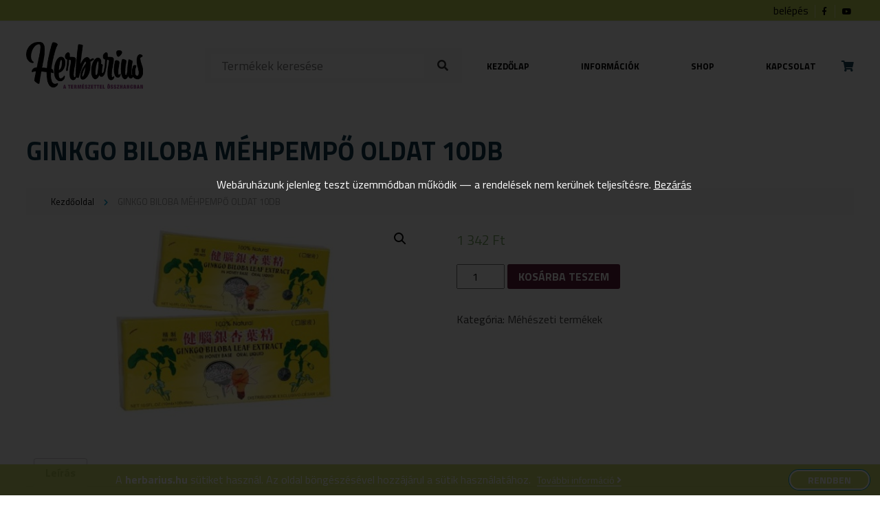

--- FILE ---
content_type: text/html; charset=UTF-8
request_url: https://herbarius.hu/termek/ginkgo-biloba-mehpempo-oldat-10db/
body_size: 7733
content:
<!--                                                                                                
▄████▄ ▄████ ▄█████ ▄█████ ██▄ ▄██ █████▄ ██  ██    ██
██  ██ ██    ██     ██     ██▀█▀██ ██  ██ ██  ▀██▄▄██▀
██████ ▀███▄ ▀████▄ ████   ██   ██ █████▄ ██    ▀██▀
██  ██    ██     ██ ██     ██   ██ ██  ██ ██     ██
██  ██ ████▀ █████▀ ▀█████ ██   ██ █████▀ ██████ ██
--><!DOCTYPE html>
<html lang="hu">
  <head>
    <meta charset="UTF-8" />
    <title>Herbarius -  &raquo; GINKGO BILOBA MÉHPEMPŐ OLDAT 10DB</title>
    <meta name="description" content="Herbarius" />
    <meta name="keywords" content="" />
    <meta property="og:title" content="GINKGO BILOBA MÉHPEMPŐ OLDAT 10DB" />
    <meta property="og:type" content="website" />
    <meta property="og:description" content="Alkalmazási javaslat: Naponta 1 ivóampulla. Az ajánlott napi adagot ne lépje túl. Használat előtt felrázandó. Nem helyettesíti a vegyes étrendet és a kiegyensúlyozott életmódot. Fogyasztása gyermekeknek, terhes és szoptatós anyáknak nem ajánlott. A termék gyermekektől elzárva " />
    <meta property="og:url" content="https://herbarius.hu/termek/ginkgo-biloba-mehpempo-oldat-10db/" />
    <meta property="og:image" content="https://herbarius.hu/wp-content/uploads/2021/10/GINKO_BILOBA_AMPULLA-500x278.jpg" />
    <meta property="og:image:width" content="500"/>
    <meta property="og:image:height" content="278"/>
    <meta property="fb:admins" content="{YOUR_FACEBOOK_USER_ID}"/>
    <link rel="shortcut icon" href="/favicon.ico" type="image/x-icon" />
    <link rel="apple-touch-icon" href="/apple-touch-icon.png" />
    <link rel="apple-touch-icon" sizes="57x57" href="/apple-touch-icon-57x57.png" />
    <link rel="apple-touch-icon" sizes="72x72" href="/apple-touch-icon-72x72.png" />
    <link rel="apple-touch-icon" sizes="76x76" href="/apple-touch-icon-76x76.png" />
    <link rel="apple-touch-icon" sizes="114x114" href="/apple-touch-icon-114x114.png" />
    <link rel="apple-touch-icon" sizes="120x120" href="/apple-touch-icon-120x120.png" />
    <link rel="apple-touch-icon" sizes="144x144" href="/apple-touch-icon-144x144.png" />
    <link rel="apple-touch-icon" sizes="152x152" href="/apple-touch-icon-152x152.png" />
    <link rel="apple-touch-icon" sizes="180x180" href="/apple-touch-icon-180x180.png" />
    <meta name="viewport" content="width=device-width,initial-scale=1">
    <link rel="stylesheet" type="text/css" media="all" href="https://herbarius.hu/wp-content/themes/assembly/style.css?1653998678" />
    <link href="https://use.fontawesome.com/releases/v5.0.8/css/all.css" rel="stylesheet">
    <link href="https://fonts.googleapis.com/css?family=Titillium+Web:200,400,700&amp;subset=latin-ext" rel="stylesheet">
    <script src="https://ajax.googleapis.com/ajax/libs/jquery/1.11.3/jquery.min.js"></script>
    <script src="https://herbarius.hu/wp-content/themes/assembly/js/main.js"></script>
    
    <!-- Global site tag (gtag.js) - Google Analytics -->
    <script async src="https://www.googletagmanager.com/gtag/js?id=UA-63734730-13"></script>
    <script>
      window.dataLayer = window.dataLayer || [];
      function gtag(){dataLayer.push(arguments);}
      gtag('js', new Date());

      gtag('config', 'UA-63734730-13');
    </script>

    <script>
      $(window).scroll(function () {
       sy = $(window).scrollTop();       
       $('.parallax img').css({'top': 50 + sy / 20 + '%', 'opacity': 1 - sy / 2000 });
       if (sy > 80){
          $('header').addClass('headon');
       } else {
          $('header').removeClass('headon');    
       }
      });
    </script>
    
    <!-- Global site tag (gtag.js) - Google Analytics -->
<script async src="https://www.googletagmanager.com/gtag/js?id=UA-63734730-14"></script>
<script>
  window.dataLayer = window.dataLayer || [];
  function gtag(){dataLayer.push(arguments);}
  gtag('js', new Date());

  gtag('config', 'UA-63734730-14');
</script>

    

    <meta name='robots' content='max-image-preview:large' />
<link rel='dns-prefetch' href='//s.w.org' />
<link rel="alternate" type="application/rss+xml" title="Herbarius &raquo; hírcsatorna" href="https://herbarius.hu/feed/" />
<link rel="alternate" type="application/rss+xml" title="Herbarius &raquo; hozzászólás hírcsatorna" href="https://herbarius.hu/comments/feed/" />
<link rel='stylesheet' id='wp-block-library-css'  href='https://herbarius.hu/wp-includes/css/dist/block-library/style.min.css?ver=5.8.12' type='text/css' media='all' />
<link rel='stylesheet' id='wc-blocks-vendors-style-css'  href='https://herbarius.hu/wp-content/plugins/woocommerce/packages/woocommerce-blocks/build/wc-blocks-vendors-style.css?ver=6.7.3' type='text/css' media='all' />
<link rel='stylesheet' id='wc-blocks-style-css'  href='https://herbarius.hu/wp-content/plugins/woocommerce/packages/woocommerce-blocks/build/wc-blocks-style.css?ver=6.7.3' type='text/css' media='all' />
<link rel='stylesheet' id='photoswipe-css'  href='https://herbarius.hu/wp-content/plugins/woocommerce/assets/css/photoswipe/photoswipe.min.css?ver=6.2.2' type='text/css' media='all' />
<link rel='stylesheet' id='photoswipe-default-skin-css'  href='https://herbarius.hu/wp-content/plugins/woocommerce/assets/css/photoswipe/default-skin/default-skin.min.css?ver=6.2.2' type='text/css' media='all' />
<link rel='stylesheet' id='woocommerce-layout-css'  href='https://herbarius.hu/wp-content/plugins/woocommerce/assets/css/woocommerce-layout.css?ver=6.2.2' type='text/css' media='all' />
<link rel='stylesheet' id='woocommerce-smallscreen-css'  href='https://herbarius.hu/wp-content/plugins/woocommerce/assets/css/woocommerce-smallscreen.css?ver=6.2.2' type='text/css' media='only screen and (max-width: 768px)' />
<link rel='stylesheet' id='woocommerce-general-css'  href='https://herbarius.hu/wp-content/plugins/woocommerce/assets/css/woocommerce.css?ver=6.2.2' type='text/css' media='all' />
<style id='woocommerce-inline-inline-css' type='text/css'>
.woocommerce form .form-row .required { visibility: visible; }
</style>
<script type='text/javascript' src='https://herbarius.hu/wp-includes/js/jquery/jquery.min.js?ver=3.6.0' id='jquery-core-js'></script>
<script type='text/javascript' src='https://herbarius.hu/wp-includes/js/jquery/jquery-migrate.min.js?ver=3.3.2' id='jquery-migrate-js'></script>
<link rel="https://api.w.org/" href="https://herbarius.hu/wp-json/" /><link rel="alternate" type="application/json" href="https://herbarius.hu/wp-json/wp/v2/product/6008" /><link rel="EditURI" type="application/rsd+xml" title="RSD" href="https://herbarius.hu/xmlrpc.php?rsd" />
<link rel="wlwmanifest" type="application/wlwmanifest+xml" href="https://herbarius.hu/wp-includes/wlwmanifest.xml" /> 
<meta name="generator" content="WordPress 5.8.12" />
<meta name="generator" content="WooCommerce 6.2.2" />
<link rel="canonical" href="https://herbarius.hu/termek/ginkgo-biloba-mehpempo-oldat-10db/" />
<link rel='shortlink' href='https://herbarius.hu/?p=6008' />
<link rel="alternate" type="application/json+oembed" href="https://herbarius.hu/wp-json/oembed/1.0/embed?url=https%3A%2F%2Fherbarius.hu%2Ftermek%2Fginkgo-biloba-mehpempo-oldat-10db%2F" />
<link rel="alternate" type="text/xml+oembed" href="https://herbarius.hu/wp-json/oembed/1.0/embed?url=https%3A%2F%2Fherbarius.hu%2Ftermek%2Fginkgo-biloba-mehpempo-oldat-10db%2F&#038;format=xml" />
	<noscript><style>.woocommerce-product-gallery{ opacity: 1 !important; }</style></noscript>
	  </head>
  <body>
  <div id="fb-root"></div>
<script>(function(d, s, id) {
  var js, fjs = d.getElementsByTagName(s)[0];
  if (d.getElementById(id)) return;
  js = d.createElement(s); js.id = id;
  js.src = 'https://connect.facebook.net/hu_HU/sdk.js#xfbml=1&version=v2.12&appId=216571198365233&autoLogAppEvents=1';
  fjs.parentNode.insertBefore(js, fjs);
}(document, 'script', 'facebook-jssdk'));</script>
    
    <header>
    <div id="statusbar">
    <div class="wrapper">
        <div class="padding">
        <a href="/fiokom/">belépés</a>      
          <a target="_blank" class="icon" href="#"><i class="fab fa-facebook-f"></i></a>        
          <a target="_blank" class="icon" href="#"><i class="fab fa-youtube"></i></a>
        </div>
    </div>
</div>
      <div id="cube"></div>
      <div class="wrapper">
        <div class="padding">
          <a id="logo" href="https://herbarius.hu" title="Herbarius"><img src="https://herbarius.hu/wp-content/themes/assembly/images/herbarius-logo4.png" alt="Herbarius"></a>
          <div id="searchbox"><form id="searchform" method="get" action="/index.php">
  <div>
        <input type="text" name="s" id="s" size="15" placeholder="Termékek keresése"/>
        <i class="fa fa-search" aria-hidden="true" onclick="search()"></i>
  </div>
</form>
<script>
    function search() {
        document.getElementById('searchform').submit();
    }
</script></div><i id="searchicon" class="fas fa-search"></i>
          <nav id="topmenu" class="vcenter"><div class="menu-menu-1-container"><ul id="menu-menu-1" class="nav"><li id="menu-item-18" class="menu-item menu-item-type-custom menu-item-object-custom menu-item-home menu-item-18"><a href="http://herbarius.hu/">Kezdőlap</a></li>
<li id="menu-item-20" class="menu-item menu-item-type-post_type menu-item-object-page menu-item-20"><a href="https://herbarius.hu/informaciok/">Információk</a></li>
<li id="menu-item-7527" class="menu-item menu-item-type-post_type menu-item-object-page current_page_parent menu-item-7527"><a href="https://herbarius.hu/shop/">Shop</a></li>
<li id="menu-item-19" class="menu-item menu-item-type-post_type menu-item-object-page menu-item-19"><a href="https://herbarius.hu/kapcsolat/">Kapcsolat</a></li>
</ul></div><a id="kosar" href="/kosar/"><i class="fas fa-shopping-cart"></i>
                    <div id="mini-cart-count">&nbsp;</div>    </a>
    </nav>          <div id="hamburger"><div id="hambi"><div id="x1"></div><div id="x2"></div><div id="x3"></div></div></div>  
        </div>
      </div>
    </header>


<div class="wrapper">
  <div class="padding">

      
      
      <div class="post">
              <h1>GINKGO BILOBA MÉHPEMPŐ OLDAT 10DB</h1>
        <div id="breadcrumbs"><div class="wrapper"><div class="padding"><ul class="breadcrumb"><li class="parent home"><a href="https://herbarius.hu" title="Kezdőoldal">Kezdőoldal</a></li><li>GINKGO BILOBA MÉHPEMPŐ OLDAT 10DB</li></ul></div></div></div>  

        <div class="entry">	
         
          <div class="woocommerce">			<div class="single-product" data-product-page-preselected-id="0">
				<div class="woocommerce-notices-wrapper"></div><div id="product-6008" class="product type-product post-6008 status-publish first instock product_cat-meheszeti-termekek has-post-thumbnail shipping-taxable purchasable product-type-simple">

	<div class="woocommerce-product-gallery woocommerce-product-gallery--with-images woocommerce-product-gallery--columns-4 images" data-columns="4" style="opacity: 0; transition: opacity .25s ease-in-out;">
	<figure class="woocommerce-product-gallery__wrapper">
		<div data-thumb="https://herbarius.hu/wp-content/uploads/2021/10/GINKO_BILOBA_AMPULLA-100x100.jpg" data-thumb-alt="" class="woocommerce-product-gallery__image"><a href="https://herbarius.hu/wp-content/uploads/2021/10/GINKO_BILOBA_AMPULLA.jpg"><img width="600" height="333" src="https://herbarius.hu/wp-content/uploads/2021/10/GINKO_BILOBA_AMPULLA-600x333.jpg" class="wp-post-image" alt="" loading="lazy" title="GINKO_BILOBA_AMPULLA.jpg" data-caption="" data-src="https://herbarius.hu/wp-content/uploads/2021/10/GINKO_BILOBA_AMPULLA.jpg" data-large_image="https://herbarius.hu/wp-content/uploads/2021/10/GINKO_BILOBA_AMPULLA.jpg" data-large_image_width="900" data-large_image_height="500" srcset="https://herbarius.hu/wp-content/uploads/2021/10/GINKO_BILOBA_AMPULLA-600x333.jpg 600w, https://herbarius.hu/wp-content/uploads/2021/10/GINKO_BILOBA_AMPULLA-500x278.jpg 500w, https://herbarius.hu/wp-content/uploads/2021/10/GINKO_BILOBA_AMPULLA-768x427.jpg 768w, https://herbarius.hu/wp-content/uploads/2021/10/GINKO_BILOBA_AMPULLA.jpg 900w" sizes="(max-width: 600px) 100vw, 600px" /></a></div>	</figure>
</div>

	<div class="summary entry-summary">
		<p class="price"><span class="woocommerce-Price-amount amount"><bdi>1 342&nbsp;<span class="woocommerce-Price-currencySymbol">&#70;&#116;</span></bdi></span></p>

	
	<form class="cart" action="" method="post" enctype='multipart/form-data'>
		
			<div class="quantity">
				<label class="screen-reader-text" for="quantity_6972571617d6f">GINKGO BILOBA MÉHPEMPŐ OLDAT 10DB mennyiség</label>
		<input
			type="number"
			id="quantity_6972571617d6f"
			class="input-text qty text"
			step="1"
			min="1"
			max=""
			name="quantity"
			value="1"
			title="Mny"
			size="4"
			placeholder=""
			inputmode="numeric"
			autocomplete="off"
		/>
			</div>
	
		<button type="submit" name="add-to-cart" value="6008" class="single_add_to_cart_button button alt">Kosárba teszem</button>

			</form>

	
<div class="product_meta">

	
	
	<span class="posted_in">Kategória: <a href="https://herbarius.hu/termekkategoria/termekek/gyogynovenybolt-es-drogeria/apiterapia/meheszeti-termekek/" rel="tag">Méhészeti termékek</a></span>
	
	
</div>
	</div>

	
	<div class="woocommerce-tabs wc-tabs-wrapper">
		<ul class="tabs wc-tabs" role="tablist">
							<li class="description_tab" id="tab-title-description" role="tab" aria-controls="tab-description">
					<a href="#tab-description">
						Leírás					</a>
				</li>
					</ul>
					<div class="woocommerce-Tabs-panel woocommerce-Tabs-panel--description panel entry-content wc-tab" id="tab-description" role="tabpanel" aria-labelledby="tab-title-description">
				
	<h2>Leírás</h2>

<p>Alkalmazási javaslat: Naponta 1 ivóampulla. Az ajánlott napi adagot ne lépje túl. Használat előtt felrázandó. Nem helyettesíti a vegyes étrendet és a kiegyensúlyozott életmódot. Fogyasztása gyermekeknek, terhes és szoptatós anyáknak nem ajánlott. A termék gyermekektől elzárva tartandó. Összetevők: Ginkó Biloba levél kivonat: 60 mg / 10 ml Méz: 240 mg / 10 ml Kiszerelés: 30 dm 10 ml-es ampulla</p>
			</div>
		
			</div>


	<section class="related products">

					<h2>Kapcsolódó termékek</h2>
				
		<ul class="products columns-4">

			
					<li class="product type-product post-6018 status-publish first instock product_cat-meheszeti-termekek has-post-thumbnail shipping-taxable purchasable product-type-simple">
	<a href="https://herbarius.hu/termek/bivalyos-tanya-termeszetes-mehviasz-100-9db-os/" class="woocommerce-LoopProduct-link woocommerce-loop-product__link"><img width="300" height="300" src="https://herbarius.hu/wp-content/uploads/2021/10/bivalyos-tanya-termeszetes-mehviasz-100-9db-os-300x300.jpg" class="attachment-woocommerce_thumbnail size-woocommerce_thumbnail" alt="" loading="lazy" srcset="https://herbarius.hu/wp-content/uploads/2021/10/bivalyos-tanya-termeszetes-mehviasz-100-9db-os-300x300.jpg 300w, https://herbarius.hu/wp-content/uploads/2021/10/bivalyos-tanya-termeszetes-mehviasz-100-9db-os-500x500.jpg 500w, https://herbarius.hu/wp-content/uploads/2021/10/bivalyos-tanya-termeszetes-mehviasz-100-9db-os-100x100.jpg 100w, https://herbarius.hu/wp-content/uploads/2021/10/bivalyos-tanya-termeszetes-mehviasz-100-9db-os.jpg 550w" sizes="(max-width: 300px) 100vw, 300px" /><h2 class="woocommerce-loop-product__title">BIVALYOS TANYA TERMÉSZETES MÉHVIASZ 100% 9DB-OS</h2>
	<span class="price"><span class="woocommerce-Price-amount amount"><bdi>1 128&nbsp;<span class="woocommerce-Price-currencySymbol">&#70;&#116;</span></bdi></span></span>
</a><a href="?add-to-cart=6018" data-quantity="1" class="button product_type_simple add_to_cart_button ajax_add_to_cart" data-product_id="6018" data-product_sku="" aria-label="&ldquo;BIVALYOS TANYA TERMÉSZETES MÉHVIASZ 100% 9DB-OS&rdquo; kosárba helyezése" rel="nofollow">Kosárba teszem</a></li>

			
					<li class="product type-product post-5679 status-publish instock product_cat-meheszeti-termekek has-post-thumbnail shipping-taxable purchasable product-type-simple">
	<a href="https://herbarius.hu/termek/apiland-mezes-es-levendulas-szappan-100g/" class="woocommerce-LoopProduct-link woocommerce-loop-product__link"><img width="300" height="300" src="https://herbarius.hu/wp-content/uploads/2021/10/apiland-mezes-es-levendulas-szappan-300x300.jpg" class="attachment-woocommerce_thumbnail size-woocommerce_thumbnail" alt="" loading="lazy" srcset="https://herbarius.hu/wp-content/uploads/2021/10/apiland-mezes-es-levendulas-szappan-300x300.jpg 300w, https://herbarius.hu/wp-content/uploads/2021/10/apiland-mezes-es-levendulas-szappan-500x500.jpg 500w, https://herbarius.hu/wp-content/uploads/2021/10/apiland-mezes-es-levendulas-szappan-768x768.jpg 768w, https://herbarius.hu/wp-content/uploads/2021/10/apiland-mezes-es-levendulas-szappan-600x600.jpg 600w, https://herbarius.hu/wp-content/uploads/2021/10/apiland-mezes-es-levendulas-szappan-100x100.jpg 100w, https://herbarius.hu/wp-content/uploads/2021/10/apiland-mezes-es-levendulas-szappan.jpg 800w" sizes="(max-width: 300px) 100vw, 300px" /><h2 class="woocommerce-loop-product__title">APILAND MÉZES ÉS LEVENDULÁS SZAPPAN 100G</h2>
	<span class="price"><span class="woocommerce-Price-amount amount"><bdi>862&nbsp;<span class="woocommerce-Price-currencySymbol">&#70;&#116;</span></bdi></span></span>
</a><a href="?add-to-cart=5679" data-quantity="1" class="button product_type_simple add_to_cart_button ajax_add_to_cart" data-product_id="5679" data-product_sku="" aria-label="&ldquo;APILAND MÉZES ÉS LEVENDULÁS SZAPPAN 100G&rdquo; kosárba helyezése" rel="nofollow">Kosárba teszem</a></li>

			
					<li class="product type-product post-6012 status-publish instock product_cat-meheszeti-termekek has-post-thumbnail shipping-taxable purchasable product-type-simple">
	<a href="https://herbarius.hu/termek/dr-m-mehviasz-gyertya-fenyofa/" class="woocommerce-LoopProduct-link woocommerce-loop-product__link"><img width="300" height="300" src="https://herbarius.hu/wp-content/uploads/2021/10/mehviasz-gyertya-300x300.jpg" class="attachment-woocommerce_thumbnail size-woocommerce_thumbnail" alt="" loading="lazy" srcset="https://herbarius.hu/wp-content/uploads/2021/10/mehviasz-gyertya-300x300.jpg 300w, https://herbarius.hu/wp-content/uploads/2021/10/mehviasz-gyertya-500x500.jpg 500w, https://herbarius.hu/wp-content/uploads/2021/10/mehviasz-gyertya-100x100.jpg 100w, https://herbarius.hu/wp-content/uploads/2021/10/mehviasz-gyertya.jpg 552w" sizes="(max-width: 300px) 100vw, 300px" /><h2 class="woocommerce-loop-product__title">DR.M MÉHVIASZ GYERTYA FENYŐFA</h2>
	<span class="price"><span class="woocommerce-Price-amount amount"><bdi>561&nbsp;<span class="woocommerce-Price-currencySymbol">&#70;&#116;</span></bdi></span></span>
</a><a href="?add-to-cart=6012" data-quantity="1" class="button product_type_simple add_to_cart_button ajax_add_to_cart" data-product_id="6012" data-product_sku="" aria-label="&ldquo;DR.M MÉHVIASZ GYERTYA FENYŐFA&rdquo; kosárba helyezése" rel="nofollow">Kosárba teszem</a></li>

			
					<li class="product type-product post-6010 status-publish last instock product_cat-meheszeti-termekek has-post-thumbnail shipping-taxable purchasable product-type-simple">
	<a href="https://herbarius.hu/termek/dr-m-mehviasz-gyertya-manolany-viraggal/" class="woocommerce-LoopProduct-link woocommerce-loop-product__link"><img width="300" height="300" src="https://herbarius.hu/wp-content/uploads/2021/10/mehviasz-gyertya-manolany-300x300.jpg" class="attachment-woocommerce_thumbnail size-woocommerce_thumbnail" alt="" loading="lazy" srcset="https://herbarius.hu/wp-content/uploads/2021/10/mehviasz-gyertya-manolany-300x300.jpg 300w, https://herbarius.hu/wp-content/uploads/2021/10/mehviasz-gyertya-manolany-500x500.jpg 500w, https://herbarius.hu/wp-content/uploads/2021/10/mehviasz-gyertya-manolany-100x100.jpg 100w, https://herbarius.hu/wp-content/uploads/2021/10/mehviasz-gyertya-manolany.jpg 552w" sizes="(max-width: 300px) 100vw, 300px" /><h2 class="woocommerce-loop-product__title">DR.M MÉHVIASZ GYERTYA MANÓLÁNY VIRÁGGAL</h2>
	<span class="price"><span class="woocommerce-Price-amount amount"><bdi>597&nbsp;<span class="woocommerce-Price-currencySymbol">&#70;&#116;</span></bdi></span></span>
</a><a href="?add-to-cart=6010" data-quantity="1" class="button product_type_simple add_to_cart_button ajax_add_to_cart" data-product_id="6010" data-product_sku="" aria-label="&ldquo;DR.M MÉHVIASZ GYERTYA MANÓLÁNY VIRÁGGAL&rdquo; kosárba helyezése" rel="nofollow">Kosárba teszem</a></li>

			
		</ul>

	</section>
	</div>

			</div>
			</div><div class="clear"></div>
        </div>

      </div>
      



  </div>	
</div>

<div id="hirlevel">
      <div class="wrapper">
        <div class="padding">
<form method="post">
<h2>Iratkozzon fel hírlevelünkre!</h2>
<label>email cím</label>
<input name="hnev" class="field" type="email" required>
<input type="submit" class="button" value="Feliratkozom">
</form>
</div>
</div>
</div>
    <footer>
      <div class="wrapper">
        <div class="padding">
        <img id="whitelogo" src="https://herbarius.hu/wp-content/themes/assembly/images/herbarius-logo4.png">

        <a target="_blank" href="https://www.barion.com/hu/tajekoztato-biztonsagos-online-fizetesrol
"><img id="barionbanner" src="/wp-content/plugins/pay-via-barion-for-woocommerce/assets/barion-card-strip-intl_300px.png"></a><br>
                Az online fizetést a Barion Payment Zrt. biztosítja, MNB engedély száma: H-EN-I-1064/2013
          <p>
  <a href="https://herbarius.hu/wp-login.php?redirect_to=https://herbarius.hu" title="Bejelentkezés">Bejelentkezés</a> | <a href="/adatkezelesi-tajekoztato/">Adatkezelési tájékoztató</a> | <a href="/aszf/">Általános szerződési feltételek</a>
          </p>
          <div id="author">© Copyright 2026 Herbarius | All Rights Reserved. | Designed by <a href="http://assembly.hu" title="A weboldalt készítette: ASSEMBLY online médiaügynökség">ASSEMBLY</a></div>
        </div>
      </div>
    </footer>
    <script src="https://cdnjs.cloudflare.com/ajax/libs/angular.js/1.7.2/angular.min.js"></script>

    <div id="cookie-policy">
    <div class="wrapper">
        <div class="cookie-policy-content">
            <div class="cookie-policy-text">
                A <b id="site-name"></b> sütiket használ. Az oldal böngészésével hozzájárul a sütik használatához.
                <div class="cookie-policy-read">
                    <a href="#" target="_blank" id="cookie-policy-document">További információ <i class="fa fa-angle-right"></i></a>
                </div>
            </div>
            <div class="cookie-policy-buttons">
                <div class="button" id="cookie-policy-accept">Rendben</div>
            </div>
        </div>
    </div>
</div>


<script>
    var cookiePolicy = document.getElementById('cookie-policy'),
          siteName = document.getElementById('site-name'),
          policyLink = document.getElementById('cookie-policy-document');

    document.addEventListener('DOMContentLoaded', checkPolicy);
    cookiePolicy.addEventListener('click', acceptPolicy);

    function checkPolicy () {
        siteName.appendChild(document.createTextNode(document.domain));
        policyLink.href = `${document.origin}/adatkezelesi-tajekoztato`;

        var policy = localStorage.getItem('policy');

        if (policy === null)
            cookiePolicy.style.display = 'block';
    }

    function acceptPolicy (e) {
        if (e.target.classList.contains('button')) {
            localStorage.setItem('policy', 'accepted');
            cookiePolicy.style.display = 'none';
        }
    }
</script>

    <p class="woocommerce-store-notice demo_store" data-notice-id="30b194d323533b1303c5116ac32e821f" style="display:none;">Webáruházunk jelenleg teszt üzemmódban működik — a rendelések nem kerülnek teljesítésre. <a href="#" class="woocommerce-store-notice__dismiss-link">Bezárás</a></p><script type="application/ld+json">{"@context":"https:\/\/schema.org\/","@type":"Product","@id":"https:\/\/herbarius.hu\/termek\/ginkgo-biloba-mehpempo-oldat-10db\/#product","name":"GINKGO BILOBA M\u00c9HPEMP\u0150 OLDAT 10DB","url":"https:\/\/herbarius.hu\/termek\/ginkgo-biloba-mehpempo-oldat-10db\/","description":"Alkalmaz\u00e1si javaslat: Naponta 1 iv\u00f3ampulla. Az aj\u00e1nlott napi adagot ne l\u00e9pje t\u00fal. Haszn\u00e1lat el\u0151tt felr\u00e1zand\u00f3. Nem helyettes\u00edti a vegyes \u00e9trendet \u00e9s a kiegyens\u00falyozott \u00e9letm\u00f3dot. Fogyaszt\u00e1sa gyermekeknek, terhes \u00e9s szoptat\u00f3s any\u00e1knak nem aj\u00e1nlott. A term\u00e9k gyermekekt\u0151l elz\u00e1rva tartand\u00f3. \u00d6sszetev\u0151k: Gink\u00f3 Biloba lev\u00e9l kivonat: 60 mg \/ 10 ml M\u00e9z: 240 mg \/ 10 ml Kiszerel\u00e9s: 30 dm 10 ml-es ampulla","image":"https:\/\/herbarius.hu\/wp-content\/uploads\/2021\/10\/GINKO_BILOBA_AMPULLA.jpg","sku":6008,"offers":[{"@type":"Offer","price":"1342","priceValidUntil":"2027-12-31","priceSpecification":{"price":"1342","priceCurrency":"HUF","valueAddedTaxIncluded":"false"},"priceCurrency":"HUF","availability":"http:\/\/schema.org\/InStock","url":"https:\/\/herbarius.hu\/termek\/ginkgo-biloba-mehpempo-oldat-10db\/","seller":{"@type":"Organization","name":"Herbarius","url":"https:\/\/herbarius.hu"}}]}</script>
<div class="pswp" tabindex="-1" role="dialog" aria-hidden="true">
	<div class="pswp__bg"></div>
	<div class="pswp__scroll-wrap">
		<div class="pswp__container">
			<div class="pswp__item"></div>
			<div class="pswp__item"></div>
			<div class="pswp__item"></div>
		</div>
		<div class="pswp__ui pswp__ui--hidden">
			<div class="pswp__top-bar">
				<div class="pswp__counter"></div>
				<button class="pswp__button pswp__button--close" aria-label="Bezárás (Esc)"></button>
				<button class="pswp__button pswp__button--share" aria-label="Megosztás"></button>
				<button class="pswp__button pswp__button--fs" aria-label="Teljes képernyő váltás"></button>
				<button class="pswp__button pswp__button--zoom" aria-label="Nagyítás/Kicsinyítés"></button>
				<div class="pswp__preloader">
					<div class="pswp__preloader__icn">
						<div class="pswp__preloader__cut">
							<div class="pswp__preloader__donut"></div>
						</div>
					</div>
				</div>
			</div>
			<div class="pswp__share-modal pswp__share-modal--hidden pswp__single-tap">
				<div class="pswp__share-tooltip"></div>
			</div>
			<button class="pswp__button pswp__button--arrow--left" aria-label="Előző (nyíl balra)"></button>
			<button class="pswp__button pswp__button--arrow--right" aria-label="Következő (jobbra nyíl)"></button>
			<div class="pswp__caption">
				<div class="pswp__caption__center"></div>
			</div>
		</div>
	</div>
</div>
<script type='text/javascript' src='https://herbarius.hu/wp-content/plugins/woocommerce/assets/js/jquery-blockui/jquery.blockUI.min.js?ver=2.7.0-wc.6.2.2' id='jquery-blockui-js'></script>
<script type='text/javascript' id='wc-add-to-cart-js-extra'>
/* <![CDATA[ */
var wc_add_to_cart_params = {"ajax_url":"\/wp-admin\/admin-ajax.php","wc_ajax_url":"\/?wc-ajax=%%endpoint%%","i18n_view_cart":"Kos\u00e1r","cart_url":"https:\/\/herbarius.hu\/kosar\/","is_cart":"","cart_redirect_after_add":"no"};
/* ]]> */
</script>
<script type='text/javascript' src='https://herbarius.hu/wp-content/plugins/woocommerce/assets/js/frontend/add-to-cart.min.js?ver=6.2.2' id='wc-add-to-cart-js'></script>
<script type='text/javascript' src='https://herbarius.hu/wp-content/plugins/woocommerce/assets/js/zoom/jquery.zoom.min.js?ver=1.7.21-wc.6.2.2' id='zoom-js'></script>
<script type='text/javascript' src='https://herbarius.hu/wp-content/plugins/woocommerce/assets/js/flexslider/jquery.flexslider.min.js?ver=2.7.2-wc.6.2.2' id='flexslider-js'></script>
<script type='text/javascript' src='https://herbarius.hu/wp-content/plugins/woocommerce/assets/js/photoswipe/photoswipe.min.js?ver=4.1.1-wc.6.2.2' id='photoswipe-js'></script>
<script type='text/javascript' src='https://herbarius.hu/wp-content/plugins/woocommerce/assets/js/photoswipe/photoswipe-ui-default.min.js?ver=4.1.1-wc.6.2.2' id='photoswipe-ui-default-js'></script>
<script type='text/javascript' id='wc-single-product-js-extra'>
/* <![CDATA[ */
var wc_single_product_params = {"i18n_required_rating_text":"K\u00e9rlek, v\u00e1lassz egy \u00e9rt\u00e9kel\u00e9st","review_rating_required":"yes","flexslider":{"rtl":false,"animation":"slide","smoothHeight":true,"directionNav":false,"controlNav":"thumbnails","slideshow":false,"animationSpeed":500,"animationLoop":false,"allowOneSlide":false},"zoom_enabled":"1","zoom_options":[],"photoswipe_enabled":"1","photoswipe_options":{"shareEl":false,"closeOnScroll":false,"history":false,"hideAnimationDuration":0,"showAnimationDuration":0},"flexslider_enabled":"1"};
/* ]]> */
</script>
<script type='text/javascript' src='https://herbarius.hu/wp-content/plugins/woocommerce/assets/js/frontend/single-product.min.js?ver=6.2.2' id='wc-single-product-js'></script>
<script type='text/javascript' src='https://herbarius.hu/wp-content/plugins/woocommerce/assets/js/js-cookie/js.cookie.min.js?ver=2.1.4-wc.6.2.2' id='js-cookie-js'></script>
<script type='text/javascript' id='woocommerce-js-extra'>
/* <![CDATA[ */
var woocommerce_params = {"ajax_url":"\/wp-admin\/admin-ajax.php","wc_ajax_url":"\/?wc-ajax=%%endpoint%%"};
/* ]]> */
</script>
<script type='text/javascript' src='https://herbarius.hu/wp-content/plugins/woocommerce/assets/js/frontend/woocommerce.min.js?ver=6.2.2' id='woocommerce-js'></script>
<script type='text/javascript' id='wc-cart-fragments-js-extra'>
/* <![CDATA[ */
var wc_cart_fragments_params = {"ajax_url":"\/wp-admin\/admin-ajax.php","wc_ajax_url":"\/?wc-ajax=%%endpoint%%","cart_hash_key":"wc_cart_hash_7c1b5c83a9ba567b2cf32c4dce5181da","fragment_name":"wc_fragments_7c1b5c83a9ba567b2cf32c4dce5181da","request_timeout":"5000"};
/* ]]> */
</script>
<script type='text/javascript' src='https://herbarius.hu/wp-content/plugins/woocommerce/assets/js/frontend/cart-fragments.min.js?ver=6.2.2' id='wc-cart-fragments-js'></script>
<script type='text/javascript' src='https://herbarius.hu/wp-includes/js/wp-embed.min.js?ver=5.8.12' id='wp-embed-js'></script>

  </body>
</html>
